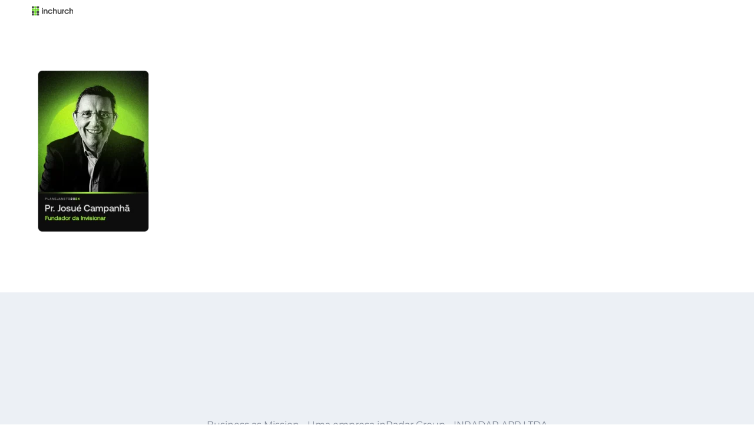

--- FILE ---
content_type: text/html; charset=UTF-8
request_url: https://inchurch.com.br/expansao/inchurch-josue-campanha/
body_size: 19267
content:
<!DOCTYPE html>
<html class="avada-html-layout-wide avada-html-header-position-top" lang="pt-BR" prefix="og: http://ogp.me/ns# fb: http://ogp.me/ns/fb#">

<head>
	<meta http-equiv="X-UA-Compatible" content="IE=edge" />
	<meta http-equiv="Content-Type" content="text/html; charset=utf-8" />
	<meta name="viewport" content="width=device-width, initial-scale=1" />



	<meta name='robots' content='index, follow, max-image-preview:large, max-snippet:-1, max-video-preview:-1' />
	<style>img:is([sizes="auto" i], [sizes^="auto," i]) { contain-intrinsic-size: 3000px 1500px }</style>
	
	<!-- This site is optimized with the Yoast SEO plugin v23.6 - https://yoast.com/wordpress/plugins/seo/ -->
	<title>inChurch-Josue-Campanha - inChurch - Líder em Tecnologia para igrejas</title>
	<link rel="canonical" href="https://inchurch.com.br/expansao/inchurch-josue-campanha/" />
	<meta property="og:locale" content="pt_BR" />
	<meta property="og:type" content="article" />
	<meta property="og:title" content="inChurch-Josue-Campanha - inChurch - Líder em Tecnologia para igrejas" />
	<meta property="og:url" content="https://inchurch.com.br/expansao/inchurch-josue-campanha/" />
	<meta property="og:site_name" content="inChurch - Líder em Tecnologia para igrejas" />
	<meta property="article:publisher" content="https://www.facebook.com/inchurchapp/" />
	<meta property="og:image" content="https://inchurch.com.br/expansao/inchurch-josue-campanha" />
	<meta property="og:image:width" content="300" />
	<meta property="og:image:height" content="430" />
	<meta property="og:image:type" content="image/png" />
	<meta name="twitter:card" content="summary_large_image" />
	<meta name="twitter:site" content="@inchurchapp" />
	<script type="application/ld+json" class="yoast-schema-graph">{"@context":"https://schema.org","@graph":[{"@type":"WebPage","@id":"https://inchurch.com.br/expansao/inchurch-josue-campanha/","url":"https://inchurch.com.br/expansao/inchurch-josue-campanha/","name":"inChurch-Josue-Campanha - inChurch - Líder em Tecnologia para igrejas","isPartOf":{"@id":"https://inchurch.com.br/#website"},"primaryImageOfPage":{"@id":"https://inchurch.com.br/expansao/inchurch-josue-campanha/#primaryimage"},"image":{"@id":"https://inchurch.com.br/expansao/inchurch-josue-campanha/#primaryimage"},"thumbnailUrl":"https://inchurch.com.br/wp-content/uploads/2023/11/inChurch-Josue-Campanha.png","datePublished":"2023-11-01T15:47:47+00:00","dateModified":"2023-11-01T15:47:47+00:00","breadcrumb":{"@id":"https://inchurch.com.br/expansao/inchurch-josue-campanha/#breadcrumb"},"inLanguage":"pt-BR","potentialAction":[{"@type":"ReadAction","target":["https://inchurch.com.br/expansao/inchurch-josue-campanha/"]}]},{"@type":"ImageObject","inLanguage":"pt-BR","@id":"https://inchurch.com.br/expansao/inchurch-josue-campanha/#primaryimage","url":"https://inchurch.com.br/wp-content/uploads/2023/11/inChurch-Josue-Campanha.png","contentUrl":"https://inchurch.com.br/wp-content/uploads/2023/11/inChurch-Josue-Campanha.png","width":300,"height":430},{"@type":"BreadcrumbList","@id":"https://inchurch.com.br/expansao/inchurch-josue-campanha/#breadcrumb","itemListElement":[{"@type":"ListItem","position":1,"name":"Início","item":"https://inchurch.com.br/"},{"@type":"ListItem","position":2,"name":"Semana da Expansão","item":"https://inchurch.com.br/expansao/"},{"@type":"ListItem","position":3,"name":"inChurch-Josue-Campanha"}]},{"@type":"WebSite","@id":"https://inchurch.com.br/#website","url":"https://inchurch.com.br/","name":"inChurch - Líder em Tecnologia para igrejas","description":"Líder em tecnologia para igrejas","publisher":{"@id":"https://inchurch.com.br/#organization"},"potentialAction":[{"@type":"SearchAction","target":{"@type":"EntryPoint","urlTemplate":"https://inchurch.com.br/?s={search_term_string}"},"query-input":{"@type":"PropertyValueSpecification","valueRequired":true,"valueName":"search_term_string"}}],"inLanguage":"pt-BR"},{"@type":"Organization","@id":"https://inchurch.com.br/#organization","name":"inChurch - Líder em Tecnologia para igrejas","url":"https://inchurch.com.br/","logo":{"@type":"ImageObject","inLanguage":"pt-BR","@id":"https://inchurch.com.br/#/schema/logo/image/","url":"https://inchurch.com.br/wp-content/uploads/2024/09/Ativo-1.png","contentUrl":"https://inchurch.com.br/wp-content/uploads/2024/09/Ativo-1.png","width":1388,"height":325,"caption":"inChurch - Líder em Tecnologia para igrejas"},"image":{"@id":"https://inchurch.com.br/#/schema/logo/image/"},"sameAs":["https://www.facebook.com/inchurchapp/","https://x.com/inchurchapp","https://www.instagram.com/inchurchapp/","https://pt.linkedin.com/company/inchurchapp","https://www.youtube.com/inchurch"]}]}</script>
	<!-- / Yoast SEO plugin. -->


<script type='application/javascript'  id='pys-version-script'>console.log('PixelYourSite Free version 10.1.2.1');</script>
<link rel='dns-prefetch' href='//js.hs-scripts.com' />
<link rel='dns-prefetch' href='//googletagmanager.com' />
<link rel='dns-prefetch' href='//static.hotjar.com' />
<link rel='dns-prefetch' href='//connect.facebook.net' />
<link rel='dns-prefetch' href='//googleads.g.doubleclick.net' />
<link rel='dns-prefetch' href='//static.doubleclick.net' />
<link rel="alternate" type="application/rss+xml" title="Feed para inChurch - Líder em Tecnologia para igrejas &raquo;" href="https://inchurch.com.br/feed/" />
<link rel="alternate" type="application/rss+xml" title="Feed de comentários para inChurch - Líder em Tecnologia para igrejas &raquo;" href="https://inchurch.com.br/comments/feed/" />
					<link rel="shortcut icon" href="https://inchurch.com.br/wp-content/uploads/2025/04/Prancheta-1.svg" type="image/x-icon" />
		
					<!-- For iPhone -->
			<link rel="apple-touch-icon" href="https://inchurch.com.br/wp-content/uploads/2025/04/Prancheta-1.svg">
		
					<!-- For iPhone Retina display -->
			<link rel="apple-touch-icon" sizes="180x180" href="https://inchurch.com.br/wp-content/uploads/2025/04/Prancheta-1.svg">
		
					<!-- For iPad -->
			<link rel="apple-touch-icon" sizes="152x152" href="https://inchurch.com.br/wp-content/uploads/2025/04/Prancheta-1.svg">
		
		
		<link rel="alternate" type="application/rss+xml" title="Feed de comentários para inChurch - Líder em Tecnologia para igrejas &raquo; inChurch-Josue-Campanha" href="https://inchurch.com.br/expansao/inchurch-josue-campanha/feed/" />

		<meta property="og:title" content="inChurch-Josue-Campanha"/>
		<meta property="og:type" content="article"/>
		<meta property="og:url" content="https://inchurch.com.br/expansao/inchurch-josue-campanha/"/>
		<meta property="og:site_name" content="inChurch - Líder em Tecnologia para igrejas"/>
		<meta property="og:description" content=""/>

									<meta property="og:image" content="https://inchurch.com.br/wp-content/uploads/2024/09/logo-1-webp.webp"/>
							<link rel='stylesheet' id='adopt-stylesheet-css' href='https://inchurch.com.br/wp-content/plugins/adopt/includes/style.css?ver=6.7.4' type='text/css' media='all' />
<style id='wp-emoji-styles-inline-css' type='text/css'>

	img.wp-smiley, img.emoji {
		display: inline !important;
		border: none !important;
		box-shadow: none !important;
		height: 1em !important;
		width: 1em !important;
		margin: 0 0.07em !important;
		vertical-align: -0.1em !important;
		background: none !important;
		padding: 0 !important;
	}
</style>
<link rel='stylesheet' id='jet-engine-frontend-css' href='https://inchurch.com.br/wp-content/plugins/jet-engine/assets/css/frontend.css?ver=3.5.6' type='text/css' media='all' />
<style id='classic-theme-styles-inline-css' type='text/css'>
/*! This file is auto-generated */
.wp-block-button__link{color:#fff;background-color:#32373c;border-radius:9999px;box-shadow:none;text-decoration:none;padding:calc(.667em + 2px) calc(1.333em + 2px);font-size:1.125em}.wp-block-file__button{background:#32373c;color:#fff;text-decoration:none}
</style>
<style id='global-styles-inline-css' type='text/css'>
:root{--wp--preset--aspect-ratio--square: 1;--wp--preset--aspect-ratio--4-3: 4/3;--wp--preset--aspect-ratio--3-4: 3/4;--wp--preset--aspect-ratio--3-2: 3/2;--wp--preset--aspect-ratio--2-3: 2/3;--wp--preset--aspect-ratio--16-9: 16/9;--wp--preset--aspect-ratio--9-16: 9/16;--wp--preset--color--black: #000000;--wp--preset--color--cyan-bluish-gray: #abb8c3;--wp--preset--color--white: #ffffff;--wp--preset--color--pale-pink: #f78da7;--wp--preset--color--vivid-red: #cf2e2e;--wp--preset--color--luminous-vivid-orange: #ff6900;--wp--preset--color--luminous-vivid-amber: #fcb900;--wp--preset--color--light-green-cyan: #7bdcb5;--wp--preset--color--vivid-green-cyan: #00d084;--wp--preset--color--pale-cyan-blue: #8ed1fc;--wp--preset--color--vivid-cyan-blue: #0693e3;--wp--preset--color--vivid-purple: #9b51e0;--wp--preset--gradient--vivid-cyan-blue-to-vivid-purple: linear-gradient(135deg,rgba(6,147,227,1) 0%,rgb(155,81,224) 100%);--wp--preset--gradient--light-green-cyan-to-vivid-green-cyan: linear-gradient(135deg,rgb(122,220,180) 0%,rgb(0,208,130) 100%);--wp--preset--gradient--luminous-vivid-amber-to-luminous-vivid-orange: linear-gradient(135deg,rgba(252,185,0,1) 0%,rgba(255,105,0,1) 100%);--wp--preset--gradient--luminous-vivid-orange-to-vivid-red: linear-gradient(135deg,rgba(255,105,0,1) 0%,rgb(207,46,46) 100%);--wp--preset--gradient--very-light-gray-to-cyan-bluish-gray: linear-gradient(135deg,rgb(238,238,238) 0%,rgb(169,184,195) 100%);--wp--preset--gradient--cool-to-warm-spectrum: linear-gradient(135deg,rgb(74,234,220) 0%,rgb(151,120,209) 20%,rgb(207,42,186) 40%,rgb(238,44,130) 60%,rgb(251,105,98) 80%,rgb(254,248,76) 100%);--wp--preset--gradient--blush-light-purple: linear-gradient(135deg,rgb(255,206,236) 0%,rgb(152,150,240) 100%);--wp--preset--gradient--blush-bordeaux: linear-gradient(135deg,rgb(254,205,165) 0%,rgb(254,45,45) 50%,rgb(107,0,62) 100%);--wp--preset--gradient--luminous-dusk: linear-gradient(135deg,rgb(255,203,112) 0%,rgb(199,81,192) 50%,rgb(65,88,208) 100%);--wp--preset--gradient--pale-ocean: linear-gradient(135deg,rgb(255,245,203) 0%,rgb(182,227,212) 50%,rgb(51,167,181) 100%);--wp--preset--gradient--electric-grass: linear-gradient(135deg,rgb(202,248,128) 0%,rgb(113,206,126) 100%);--wp--preset--gradient--midnight: linear-gradient(135deg,rgb(2,3,129) 0%,rgb(40,116,252) 100%);--wp--preset--font-size--small: 16.5px;--wp--preset--font-size--medium: 20px;--wp--preset--font-size--large: 33px;--wp--preset--font-size--x-large: 42px;--wp--preset--font-size--normal: 22px;--wp--preset--font-size--xlarge: 44px;--wp--preset--font-size--huge: 66px;--wp--preset--spacing--20: 0.44rem;--wp--preset--spacing--30: 0.67rem;--wp--preset--spacing--40: 1rem;--wp--preset--spacing--50: 1.5rem;--wp--preset--spacing--60: 2.25rem;--wp--preset--spacing--70: 3.38rem;--wp--preset--spacing--80: 5.06rem;--wp--preset--shadow--natural: 6px 6px 9px rgba(0, 0, 0, 0.2);--wp--preset--shadow--deep: 12px 12px 50px rgba(0, 0, 0, 0.4);--wp--preset--shadow--sharp: 6px 6px 0px rgba(0, 0, 0, 0.2);--wp--preset--shadow--outlined: 6px 6px 0px -3px rgba(255, 255, 255, 1), 6px 6px rgba(0, 0, 0, 1);--wp--preset--shadow--crisp: 6px 6px 0px rgba(0, 0, 0, 1);}:where(.is-layout-flex){gap: 0.5em;}:where(.is-layout-grid){gap: 0.5em;}body .is-layout-flex{display: flex;}.is-layout-flex{flex-wrap: wrap;align-items: center;}.is-layout-flex > :is(*, div){margin: 0;}body .is-layout-grid{display: grid;}.is-layout-grid > :is(*, div){margin: 0;}:where(.wp-block-columns.is-layout-flex){gap: 2em;}:where(.wp-block-columns.is-layout-grid){gap: 2em;}:where(.wp-block-post-template.is-layout-flex){gap: 1.25em;}:where(.wp-block-post-template.is-layout-grid){gap: 1.25em;}.has-black-color{color: var(--wp--preset--color--black) !important;}.has-cyan-bluish-gray-color{color: var(--wp--preset--color--cyan-bluish-gray) !important;}.has-white-color{color: var(--wp--preset--color--white) !important;}.has-pale-pink-color{color: var(--wp--preset--color--pale-pink) !important;}.has-vivid-red-color{color: var(--wp--preset--color--vivid-red) !important;}.has-luminous-vivid-orange-color{color: var(--wp--preset--color--luminous-vivid-orange) !important;}.has-luminous-vivid-amber-color{color: var(--wp--preset--color--luminous-vivid-amber) !important;}.has-light-green-cyan-color{color: var(--wp--preset--color--light-green-cyan) !important;}.has-vivid-green-cyan-color{color: var(--wp--preset--color--vivid-green-cyan) !important;}.has-pale-cyan-blue-color{color: var(--wp--preset--color--pale-cyan-blue) !important;}.has-vivid-cyan-blue-color{color: var(--wp--preset--color--vivid-cyan-blue) !important;}.has-vivid-purple-color{color: var(--wp--preset--color--vivid-purple) !important;}.has-black-background-color{background-color: var(--wp--preset--color--black) !important;}.has-cyan-bluish-gray-background-color{background-color: var(--wp--preset--color--cyan-bluish-gray) !important;}.has-white-background-color{background-color: var(--wp--preset--color--white) !important;}.has-pale-pink-background-color{background-color: var(--wp--preset--color--pale-pink) !important;}.has-vivid-red-background-color{background-color: var(--wp--preset--color--vivid-red) !important;}.has-luminous-vivid-orange-background-color{background-color: var(--wp--preset--color--luminous-vivid-orange) !important;}.has-luminous-vivid-amber-background-color{background-color: var(--wp--preset--color--luminous-vivid-amber) !important;}.has-light-green-cyan-background-color{background-color: var(--wp--preset--color--light-green-cyan) !important;}.has-vivid-green-cyan-background-color{background-color: var(--wp--preset--color--vivid-green-cyan) !important;}.has-pale-cyan-blue-background-color{background-color: var(--wp--preset--color--pale-cyan-blue) !important;}.has-vivid-cyan-blue-background-color{background-color: var(--wp--preset--color--vivid-cyan-blue) !important;}.has-vivid-purple-background-color{background-color: var(--wp--preset--color--vivid-purple) !important;}.has-black-border-color{border-color: var(--wp--preset--color--black) !important;}.has-cyan-bluish-gray-border-color{border-color: var(--wp--preset--color--cyan-bluish-gray) !important;}.has-white-border-color{border-color: var(--wp--preset--color--white) !important;}.has-pale-pink-border-color{border-color: var(--wp--preset--color--pale-pink) !important;}.has-vivid-red-border-color{border-color: var(--wp--preset--color--vivid-red) !important;}.has-luminous-vivid-orange-border-color{border-color: var(--wp--preset--color--luminous-vivid-orange) !important;}.has-luminous-vivid-amber-border-color{border-color: var(--wp--preset--color--luminous-vivid-amber) !important;}.has-light-green-cyan-border-color{border-color: var(--wp--preset--color--light-green-cyan) !important;}.has-vivid-green-cyan-border-color{border-color: var(--wp--preset--color--vivid-green-cyan) !important;}.has-pale-cyan-blue-border-color{border-color: var(--wp--preset--color--pale-cyan-blue) !important;}.has-vivid-cyan-blue-border-color{border-color: var(--wp--preset--color--vivid-cyan-blue) !important;}.has-vivid-purple-border-color{border-color: var(--wp--preset--color--vivid-purple) !important;}.has-vivid-cyan-blue-to-vivid-purple-gradient-background{background: var(--wp--preset--gradient--vivid-cyan-blue-to-vivid-purple) !important;}.has-light-green-cyan-to-vivid-green-cyan-gradient-background{background: var(--wp--preset--gradient--light-green-cyan-to-vivid-green-cyan) !important;}.has-luminous-vivid-amber-to-luminous-vivid-orange-gradient-background{background: var(--wp--preset--gradient--luminous-vivid-amber-to-luminous-vivid-orange) !important;}.has-luminous-vivid-orange-to-vivid-red-gradient-background{background: var(--wp--preset--gradient--luminous-vivid-orange-to-vivid-red) !important;}.has-very-light-gray-to-cyan-bluish-gray-gradient-background{background: var(--wp--preset--gradient--very-light-gray-to-cyan-bluish-gray) !important;}.has-cool-to-warm-spectrum-gradient-background{background: var(--wp--preset--gradient--cool-to-warm-spectrum) !important;}.has-blush-light-purple-gradient-background{background: var(--wp--preset--gradient--blush-light-purple) !important;}.has-blush-bordeaux-gradient-background{background: var(--wp--preset--gradient--blush-bordeaux) !important;}.has-luminous-dusk-gradient-background{background: var(--wp--preset--gradient--luminous-dusk) !important;}.has-pale-ocean-gradient-background{background: var(--wp--preset--gradient--pale-ocean) !important;}.has-electric-grass-gradient-background{background: var(--wp--preset--gradient--electric-grass) !important;}.has-midnight-gradient-background{background: var(--wp--preset--gradient--midnight) !important;}.has-small-font-size{font-size: var(--wp--preset--font-size--small) !important;}.has-medium-font-size{font-size: var(--wp--preset--font-size--medium) !important;}.has-large-font-size{font-size: var(--wp--preset--font-size--large) !important;}.has-x-large-font-size{font-size: var(--wp--preset--font-size--x-large) !important;}
:where(.wp-block-post-template.is-layout-flex){gap: 1.25em;}:where(.wp-block-post-template.is-layout-grid){gap: 1.25em;}
:where(.wp-block-columns.is-layout-flex){gap: 2em;}:where(.wp-block-columns.is-layout-grid){gap: 2em;}
:root :where(.wp-block-pullquote){font-size: 1.5em;line-height: 1.6;}
</style>
<link rel='stylesheet' id='dynamic-marquee-widget-css' href='https://inchurch.com.br/wp-content/plugins/dynamic-marquee-widget/assets/css/dynamic-marquee-widget.css?ver=1.0.1' type='text/css' media='all' />
<link rel='stylesheet' id='font-awesome-css' href='https://inchurch.com.br/wp-content/plugins/elementor/assets/lib/font-awesome/css/font-awesome.min.css?ver=4.7.0' type='text/css' media='all' />
<link rel='stylesheet' id='wpsm_ac-font-awesome-front-css' href='https://inchurch.com.br/wp-content/plugins/responsive-accordion-and-collapse/css/font-awesome/css/font-awesome.min.css?ver=6.7.4' type='text/css' media='all' />
<link rel='stylesheet' id='wpsm_ac_bootstrap-front-css' href='https://inchurch.com.br/wp-content/plugins/responsive-accordion-and-collapse/css/bootstrap-front.css?ver=6.7.4' type='text/css' media='all' />
<link rel='stylesheet' id='cute-alert-css' href='https://inchurch.com.br/wp-content/plugins/metform/public/assets/lib/cute-alert/style.css?ver=3.9.0' type='text/css' media='all' />
<link rel='stylesheet' id='text-editor-style-css' href='https://inchurch.com.br/wp-content/plugins/metform/public/assets/css/text-editor.css?ver=3.9.0' type='text/css' media='all' />
<link rel='stylesheet' id='elementor-frontend-css' href='https://inchurch.com.br/wp-content/uploads/elementor/css/custom-frontend.min.css?ver=1750796041' type='text/css' media='all' />
<link rel='stylesheet' id='elementor-post-2305-css' href='https://inchurch.com.br/wp-content/uploads/elementor/css/post-2305.css?ver=1750796041' type='text/css' media='all' />
<link rel='stylesheet' id='font-awesome-5-all-css' href='https://inchurch.com.br/wp-content/plugins/elementor/assets/lib/font-awesome/css/all.min.css?ver=3.29.2' type='text/css' media='all' />
<link rel='stylesheet' id='font-awesome-4-shim-css' href='https://inchurch.com.br/wp-content/plugins/elementor/assets/lib/font-awesome/css/v4-shims.min.css?ver=3.29.2' type='text/css' media='all' />
<link rel='stylesheet' id='fusion-dynamic-css-css' href='https://inchurch.com.br/wp-content/uploads/fusion-styles/ec633c90ba610232ad30d084f150e866.min.css?ver=3.4.2' type='text/css' media='all' />
<link rel='stylesheet' id='elementor-gf-local-roboto-css' href='https://inchurch.com.br/wp-content/uploads/elementor/google-fonts/css/roboto.css?ver=1750441464' type='text/css' media='all' />
<link rel='stylesheet' id='elementor-gf-local-robotoslab-css' href='https://inchurch.com.br/wp-content/uploads/elementor/google-fonts/css/robotoslab.css?ver=1750441469' type='text/css' media='all' />
<script type="text/javascript" src="https://inchurch.com.br/wp-includes/js/jquery/jquery.min.js?ver=3.7.1" id="jquery-core-js"></script>
<script type="text/javascript" src="https://inchurch.com.br/wp-includes/js/jquery/jquery-migrate.min.js?ver=3.4.1" id="jquery-migrate-js"></script>
<script type="text/javascript" src="https://inchurch.com.br/wp-content/plugins/sticky-menu-or-anything-on-scroll/assets/js/jq-sticky-anything.min.js?ver=2.1.1" id="stickyAnythingLib-js"></script>
<script type="text/javascript" src="https://inchurch.com.br/wp-content/plugins/elementor/assets/lib/font-awesome/js/v4-shims.min.js?ver=3.29.2" id="font-awesome-4-shim-js"></script>
<script type="text/javascript" src="https://inchurch.com.br/wp-content/plugins/pixelyoursite/dist/scripts/jquery.bind-first-0.2.3.min.js?ver=6.7.4" id="jquery-bind-first-js"></script>
<script type="text/javascript" src="https://inchurch.com.br/wp-content/plugins/pixelyoursite/dist/scripts/js.cookie-2.1.3.min.js?ver=2.1.3" id="js-cookie-pys-js"></script>
<script type="text/javascript" src="https://inchurch.com.br/wp-content/plugins/pixelyoursite/dist/scripts/tld.min.js?ver=2.3.1" id="js-tld-js"></script>
<script type="text/javascript" id="pys-js-extra">
/* <![CDATA[ */
var pysOptions = {"staticEvents":{"facebook":{"init_event":[{"delay":0,"type":"static","ajaxFire":false,"name":"PageView","pixelIds":["388037245166037"],"eventID":"44846ad8-79a6-46d7-a9c2-dc12557b76f9","params":{"page_title":"inChurch-Josue-Campanha","post_type":"attachment","post_id":14821,"plugin":"PixelYourSite","user_role":"guest","event_url":"inchurch.com.br\/expansao\/inchurch-josue-campanha\/"},"e_id":"init_event","ids":[],"hasTimeWindow":false,"timeWindow":0,"woo_order":"","edd_order":""}]}},"dynamicEvents":{"automatic_event_form":{"facebook":{"delay":0,"type":"dyn","name":"Form","pixelIds":["388037245166037"],"eventID":"5bc01b63-fe27-4f11-b226-ebf73329763c","params":{"page_title":"inChurch-Josue-Campanha","post_type":"attachment","post_id":14821,"plugin":"PixelYourSite","user_role":"guest","event_url":"inchurch.com.br\/expansao\/inchurch-josue-campanha\/"},"e_id":"automatic_event_form","ids":[],"hasTimeWindow":false,"timeWindow":0,"woo_order":"","edd_order":""}},"automatic_event_download":{"facebook":{"delay":0,"type":"dyn","name":"Download","extensions":["","doc","exe","js","pdf","ppt","tgz","zip","xls"],"pixelIds":["388037245166037"],"eventID":"e2c472fe-3637-4feb-b465-c7962a19fd53","params":{"page_title":"inChurch-Josue-Campanha","post_type":"attachment","post_id":14821,"plugin":"PixelYourSite","user_role":"guest","event_url":"inchurch.com.br\/expansao\/inchurch-josue-campanha\/"},"e_id":"automatic_event_download","ids":[],"hasTimeWindow":false,"timeWindow":0,"woo_order":"","edd_order":""}},"automatic_event_comment":{"facebook":{"delay":0,"type":"dyn","name":"Comment","pixelIds":["388037245166037"],"eventID":"18ddc6d7-8e69-4bdb-b6d9-4f8001c04ebe","params":{"page_title":"inChurch-Josue-Campanha","post_type":"attachment","post_id":14821,"plugin":"PixelYourSite","user_role":"guest","event_url":"inchurch.com.br\/expansao\/inchurch-josue-campanha\/"},"e_id":"automatic_event_comment","ids":[],"hasTimeWindow":false,"timeWindow":0,"woo_order":"","edd_order":""}}},"triggerEvents":[],"triggerEventTypes":[],"facebook":{"pixelIds":["388037245166037"],"advancedMatching":[],"advancedMatchingEnabled":true,"removeMetadata":false,"contentParams":{"post_type":"attachment","post_id":14821,"content_name":"inChurch-Josue-Campanha","tags":"","categories":[]},"commentEventEnabled":true,"wooVariableAsSimple":false,"downloadEnabled":true,"formEventEnabled":true,"serverApiEnabled":true,"wooCRSendFromServer":false,"send_external_id":null,"enabled_medical":false,"do_not_track_medical_param":["event_url","post_title","page_title","landing_page","content_name","categories","category_name","tags"],"meta_ldu":false},"debug":"","siteUrl":"https:\/\/inchurch.com.br","ajaxUrl":"https:\/\/inchurch.com.br\/wp-admin\/admin-ajax.php","ajax_event":"edf3a879cb","enable_remove_download_url_param":"1","cookie_duration":"7","last_visit_duration":"60","enable_success_send_form":"","ajaxForServerEvent":"1","ajaxForServerStaticEvent":"1","send_external_id":"1","external_id_expire":"180","track_cookie_for_subdomains":"1","google_consent_mode":"1","gdpr":{"ajax_enabled":true,"all_disabled_by_api":false,"facebook_disabled_by_api":false,"analytics_disabled_by_api":false,"google_ads_disabled_by_api":false,"pinterest_disabled_by_api":false,"bing_disabled_by_api":false,"externalID_disabled_by_api":false,"facebook_prior_consent_enabled":true,"analytics_prior_consent_enabled":true,"google_ads_prior_consent_enabled":null,"pinterest_prior_consent_enabled":true,"bing_prior_consent_enabled":true,"cookiebot_integration_enabled":false,"cookiebot_facebook_consent_category":"marketing","cookiebot_analytics_consent_category":"statistics","cookiebot_tiktok_consent_category":"marketing","cookiebot_google_ads_consent_category":null,"cookiebot_pinterest_consent_category":"marketing","cookiebot_bing_consent_category":"marketing","consent_magic_integration_enabled":false,"real_cookie_banner_integration_enabled":false,"cookie_notice_integration_enabled":false,"cookie_law_info_integration_enabled":false,"analytics_storage":{"enabled":true,"value":"granted","filter":false},"ad_storage":{"enabled":true,"value":"granted","filter":false},"ad_user_data":{"enabled":true,"value":"granted","filter":false},"ad_personalization":{"enabled":true,"value":"granted","filter":false}},"cookie":{"disabled_all_cookie":false,"disabled_start_session_cookie":false,"disabled_advanced_form_data_cookie":false,"disabled_landing_page_cookie":false,"disabled_first_visit_cookie":false,"disabled_trafficsource_cookie":false,"disabled_utmTerms_cookie":false,"disabled_utmId_cookie":false},"tracking_analytics":{"TrafficSource":"direct","TrafficLanding":"undefined","TrafficUtms":[],"TrafficUtmsId":[]},"GATags":{"ga_datalayer_type":"default","ga_datalayer_name":"dataLayerPYS"},"woo":{"enabled":false},"edd":{"enabled":false},"cache_bypass":"1768960575"};
/* ]]> */
</script>
<script type="text/javascript" src="https://inchurch.com.br/wp-content/plugins/pixelyoursite/dist/scripts/public.js?ver=10.1.2.1" id="pys-js"></script>
<script type="text/javascript" src="https://inchurch.com.br/wp-content/plugins/happy-elementor-addons/assets/vendor/dom-purify/purify.min.js?ver=3.1.6" id="dom-purify-js"></script>
<link rel="https://api.w.org/" href="https://inchurch.com.br/wp-json/" /><link rel="alternate" title="JSON" type="application/json" href="https://inchurch.com.br/wp-json/wp/v2/media/14821" /><link rel="EditURI" type="application/rsd+xml" title="RSD" href="https://inchurch.com.br/xmlrpc.php?rsd" />
<meta name="generator" content="WordPress 6.7.4" />
<link rel='shortlink' href='https://inchurch.com.br/?p=14821' />
<link rel="alternate" title="oEmbed (JSON)" type="application/json+oembed" href="https://inchurch.com.br/wp-json/oembed/1.0/embed?url=https%3A%2F%2Finchurch.com.br%2Fexpansao%2Finchurch-josue-campanha%2F" />
<link rel="alternate" title="oEmbed (XML)" type="text/xml+oembed" href="https://inchurch.com.br/wp-json/oembed/1.0/embed?url=https%3A%2F%2Finchurch.com.br%2Fexpansao%2Finchurch-josue-campanha%2F&#038;format=xml" />
  
  <script>
    let wind = window.top;

    let adoptMetaTag = wind.document.createElement("meta");
    adoptMetaTag.name = "adopt-website-id";

    adoptMetaTag.content = 'a461c227-8965-4944-a388-9be74df4383a';
    wind.document.getElementsByTagName("head")[0].appendChild(adoptMetaTag);

    let adoptTag = wind.document.createElement("script");
    adoptTag.type = "text/javascript";
    adoptTag.charset = "utf-8";
    adoptTag.async = true;
    adoptTag.src = `//tag.goadopt.io/injector.js?website_code=a461c227-8965-4944-a388-9be74df4383a`;
    wind.document.getElementsByTagName("head")[0].appendChild(adoptTag);
  </script>
<!-- HFCM by 99 Robots - Snippet # 1: Remarketing -->
<!-- Global site tag (gtag.js) - Google Ads: 760314811 -->
<script async src="https://www.googletagmanager.com/gtag/js?id=AW-760314811"></script>
<script>
  window.dataLayer = window.dataLayer || [];
  function gtag(){dataLayer.push(arguments);}
  gtag('js', new Date());

  gtag('config', 'AW-760314811');
</script>
<!-- /end HFCM by 99 Robots -->
<!-- HFCM by 99 Robots - Snippet # 2: Search Console -->
<meta name="google-site-verification" content="ivqsOjJj9harOgdjvb8KZEJbj9_EhP5UQg-2hIK_oc4" />

<!-- /end HFCM by 99 Robots -->
<!-- HFCM by 99 Robots - Snippet # 3: Pixel CA1 -->
<!-- Facebook Pixel Code -->
<script>
  !function(f,b,e,v,n,t,s)
  {if(f.fbq)return;n=f.fbq=function(){n.callMethod?
  n.callMethod.apply(n,arguments):n.queue.push(arguments)};
  if(!f._fbq)f._fbq=n;n.push=n;n.loaded=!0;n.version='2.0';
  n.queue=[];t=b.createElement(e);t.async=!0;
  t.src=v;s=b.getElementsByTagName(e)[0];
  s.parentNode.insertBefore(t,s)}(window, document,'script',
  'https://connect.facebook.net/en_US/fbevents.js');
  fbq('init', '388037245166037');
  fbq('track', 'PageView');
</script>
<noscript><img height="1" width="1" style="display:none"
  src="https://www.facebook.com/tr?id=388037245166037&ev=PageView&noscript=1"
/></noscript>
<!-- End Facebook Pixel Code -->
<!-- /end HFCM by 99 Robots -->
<!-- HFCM by 99 Robots - Snippet # 4: Tracker Pipz -->
<script>!function(){var a=window.pipz=window.pipz||[];if(!a.initialize)if(a.invoked)window.console&&console.error&&console.error('Snippet included twice.');else{a.invoked=!0;a.methods='formIdentify pageview reset identify track ready page once off on'.split(' ');a.factory=function(c){return function(){var b=Array.prototype.slice.call(arguments);b.unshift(c);a.push(b);return a}};for(var c=0;c<a.methods.length;c++){var d=a.methods[c];a[d]=a.factory(d)}a.load=function(c){var b=document.createElement('script');b.type='text/javascript';b.async=!0;var d=document.getElementsByTagName('script')[0];d.parentNode.insertBefore(b,d);b.onload=function(){a=window.pipz;a.initialize({'eCentrack.io':{apiKey:c}},{plan:{track:{}}});};b.src='//loader.pipz.io/v1/1624.b3b5b2c1/pipz.min.js'};a.SNIPPET_VERSION='4.0.0';a.load('b73e0b6dddf5fffd162427')}}();</script>
<!-- /end HFCM by 99 Robots -->
<!-- HFCM by 99 Robots - Snippet # 6: Hotjar -->
<!-- Hotjar Tracking Code for inchurch.com.br -->
<script>
    (function(h,o,t,j,a,r){
        h.hj=h.hj||function(){(h.hj.q=h.hj.q||[]).push(arguments)};
        h._hjSettings={hjid:1549182,hjsv:6};
        a=o.getElementsByTagName('head')[0];
        r=o.createElement('script');r.async=1;
        r.src=t+h._hjSettings.hjid+j+h._hjSettings.hjsv;
        a.appendChild(r);
    })(window,document,'https://static.hotjar.com/c/hotjar-','.js?sv=');
</script>
<!-- /end HFCM by 99 Robots -->
<!-- HFCM by 99 Robots - Snippet # 10: Botão baixar android -->

<!-- /end HFCM by 99 Robots -->
<!-- HFCM by 99 Robots - Snippet # 12: Linkedin -->
<script type="text/javascript">
_linkedin_partner_id = "2244081";
window._linkedin_data_partner_ids = window._linkedin_data_partner_ids || [];
window._linkedin_data_partner_ids.push(_linkedin_partner_id);
</script><script type="text/javascript">
(function(){var s = document.getElementsByTagName("script")[0];
var b = document.createElement("script");
b.type = "text/javascript";b.async = true;
b.src = "https://snap.licdn.com/li.lms-analytics/insight.min.js";
s.parentNode.insertBefore(b, s);})();
</script>
<noscript>
<img height="1" width="1" style="display:none;" alt="" src="https://px.ads.linkedin.com/collect/?pid=2244081&fmt=gif" />
</noscript>
<!-- /end HFCM by 99 Robots -->
			<!-- DO NOT COPY THIS SNIPPET! Start of Page Analytics Tracking for HubSpot WordPress plugin v11.3.6-->
			<script class="hsq-set-content-id" data-content-id="standard-page">
				var _hsq = _hsq || [];
				_hsq.push(["setContentType", "standard-page"]);
			</script>
			<!-- DO NOT COPY THIS SNIPPET! End of Page Analytics Tracking for HubSpot WordPress plugin -->
			<!-- Google Tag Manager -->
<script>(function(w,d,s,l,i){w[l]=w[l]||[];w[l].push({'gtm.start':
new Date().getTime(),event:'gtm.js'});var f=d.getElementsByTagName(s)[0],
j=d.createElement(s),dl=l!='dataLayer'?'&l='+l:'';j.async=true;j.src=
'https://www.googletagmanager.com/gtm.js?id='+i+dl;f.parentNode.insertBefore(j,f);
})(window,document,'script','dataLayer','GTM-5MJL87X');</script>
<!-- End Google Tag Manager -->

		<script>
		(function(h,o,t,j,a,r){
			h.hj=h.hj||function(){(h.hj.q=h.hj.q||[]).push(arguments)};
			h._hjSettings={hjid:3583602,hjsv:5};
			a=o.getElementsByTagName('head')[0];
			r=o.createElement('script');r.async=1;
			r.src=t+h._hjSettings.hjid+j+h._hjSettings.hjsv;
			a.appendChild(r);
		})(window,document,'//static.hotjar.com/c/hotjar-','.js?sv=');
		</script>
		<style type="text/css" id="css-fb-visibility">@media screen and (max-width: 640px){.fusion-no-small-visibility{display:none !important;}body:not(.fusion-builder-ui-wireframe) .sm-text-align-center{text-align:center !important;}body:not(.fusion-builder-ui-wireframe) .sm-text-align-left{text-align:left !important;}body:not(.fusion-builder-ui-wireframe) .sm-text-align-right{text-align:right !important;}body:not(.fusion-builder-ui-wireframe) .sm-mx-auto{margin-left:auto !important;margin-right:auto !important;}body:not(.fusion-builder-ui-wireframe) .sm-ml-auto{margin-left:auto !important;}body:not(.fusion-builder-ui-wireframe) .sm-mr-auto{margin-right:auto !important;}body:not(.fusion-builder-ui-wireframe) .fusion-absolute-position-small{position:absolute;top:auto;width:100%;}}@media screen and (min-width: 641px) and (max-width: 1024px){.fusion-no-medium-visibility{display:none !important;}body:not(.fusion-builder-ui-wireframe) .md-text-align-center{text-align:center !important;}body:not(.fusion-builder-ui-wireframe) .md-text-align-left{text-align:left !important;}body:not(.fusion-builder-ui-wireframe) .md-text-align-right{text-align:right !important;}body:not(.fusion-builder-ui-wireframe) .md-mx-auto{margin-left:auto !important;margin-right:auto !important;}body:not(.fusion-builder-ui-wireframe) .md-ml-auto{margin-left:auto !important;}body:not(.fusion-builder-ui-wireframe) .md-mr-auto{margin-right:auto !important;}body:not(.fusion-builder-ui-wireframe) .fusion-absolute-position-medium{position:absolute;top:auto;width:100%;}}@media screen and (min-width: 1025px){.fusion-no-large-visibility{display:none !important;}body:not(.fusion-builder-ui-wireframe) .lg-text-align-center{text-align:center !important;}body:not(.fusion-builder-ui-wireframe) .lg-text-align-left{text-align:left !important;}body:not(.fusion-builder-ui-wireframe) .lg-text-align-right{text-align:right !important;}body:not(.fusion-builder-ui-wireframe) .lg-mx-auto{margin-left:auto !important;margin-right:auto !important;}body:not(.fusion-builder-ui-wireframe) .lg-ml-auto{margin-left:auto !important;}body:not(.fusion-builder-ui-wireframe) .lg-mr-auto{margin-right:auto !important;}body:not(.fusion-builder-ui-wireframe) .fusion-absolute-position-large{position:absolute;top:auto;width:100%;}}</style><meta name="generator" content="Elementor 3.29.2; features: e_font_icon_svg, additional_custom_breakpoints, e_local_google_fonts; settings: css_print_method-external, google_font-enabled, font_display-auto">

<style type="text/css">.recentcomments a{display:inline !important;padding:0 !important;margin:0 !important;}</style>			<style>
				.e-con.e-parent:nth-of-type(n+4):not(.e-lazyloaded):not(.e-no-lazyload),
				.e-con.e-parent:nth-of-type(n+4):not(.e-lazyloaded):not(.e-no-lazyload) * {
					background-image: none !important;
				}
				@media screen and (max-height: 1024px) {
					.e-con.e-parent:nth-of-type(n+3):not(.e-lazyloaded):not(.e-no-lazyload),
					.e-con.e-parent:nth-of-type(n+3):not(.e-lazyloaded):not(.e-no-lazyload) * {
						background-image: none !important;
					}
				}
				@media screen and (max-height: 640px) {
					.e-con.e-parent:nth-of-type(n+2):not(.e-lazyloaded):not(.e-no-lazyload),
					.e-con.e-parent:nth-of-type(n+2):not(.e-lazyloaded):not(.e-no-lazyload) * {
						background-image: none !important;
					}
				}
			</style>
						<meta name="theme-color" content="#000000">
			<link rel="icon" href="https://inchurch.com.br/wp-content/uploads/2025/04/Prancheta-1.svg" sizes="32x32" />
<link rel="icon" href="https://inchurch.com.br/wp-content/uploads/2025/04/Prancheta-1.svg" sizes="192x192" />
<link rel="apple-touch-icon" href="https://inchurch.com.br/wp-content/uploads/2025/04/Prancheta-1.svg" />
<meta name="msapplication-TileImage" content="https://inchurch.com.br/wp-content/uploads/2025/04/Prancheta-1.svg" />
		<script type="text/javascript">
			var doc = document.documentElement;
			doc.setAttribute( 'data-useragent', navigator.userAgent );
		</script>
		
	</head>


<body data-rsssl=1 class="attachment attachment-template-default attachmentid-14821 attachment-png fusion-image-hovers fusion-pagination-sizing fusion-button_size-xlarge fusion-button_type-flat fusion-button_span-no avada-image-rollover-circle-yes avada-image-rollover-yes avada-image-rollover-direction-left fusion-has-button-gradient fusion-body ltr fusion-sticky-header no-mobile-slidingbar avada-has-rev-slider-styles fusion-disable-outline fusion-sub-menu-fade mobile-logo-pos-left layout-wide-mode avada-has-boxed-modal-shadow-none layout-scroll-offset-full avada-has-zero-margin-offset-top fusion-top-header menu-text-align-center mobile-menu-design-modern fusion-show-pagination-text fusion-header-layout-v1 avada-responsive avada-footer-fx-none avada-menu-highlight-style-bar fusion-search-form-classic fusion-main-menu-search-overlay fusion-avatar-square avada-dropdown-styles avada-blog-layout-large avada-blog-archive-layout-large avada-header-shadow-no avada-menu-icon-position-left avada-has-megamenu-shadow fusion-has-main-nav-icon-circle avada-has-header-100-width avada-has-breadcrumb-mobile-hidden avada-has-titlebar-hide avada-header-border-color-full-transparent avada-has-pagination-padding avada-flyout-menu-direction-fade avada-ec-views-v1 elementor-default elementor-kit-2305" >
	<!-- Google Tag Manager (noscript) -->
<noscript><iframe src="https://www.googletagmanager.com/ns.html?id=GTM-5MJL87X"
height="0" width="0" style="display:none;visibility:hidden"></iframe></noscript>
<!-- End Google Tag Manager (noscript) -->
	<a class="skip-link screen-reader-text" href="#content">
		Ir para o conteúdo	</a>

	<div id="boxed-wrapper">
		<div class="fusion-sides-frame"></div>
		<div id="wrapper" class="fusion-wrapper">
			<div id="home" style="position:relative;top:-1px;"></div>
			
				
			<header class="fusion-header-wrapper">
				<div class="fusion-header-v1 fusion-logo-alignment fusion-logo-left fusion-sticky-menu-1 fusion-sticky-logo-1 fusion-mobile-logo-1  fusion-mobile-menu-design-modern">
					<div class="fusion-header-sticky-height"></div>
<div class="fusion-header">
	<div class="fusion-row">
					<div class="fusion-logo" data-margin-top="10px" data-margin-bottom="0px" data-margin-left="0px" data-margin-right="0px">
			<a class="fusion-logo-link"  href="https://inchurch.com.br/" >

						<!-- standard logo -->
			<img src="https://inchurch.com.br/wp-content/uploads/2024/09/logo-1-webp.webp" srcset="https://inchurch.com.br/wp-content/uploads/2024/09/logo-1-webp.webp 1x,   https://inchurch.com.br/wp-content/uploads/2024/09/inchurch-logo-svg.svg 2x" width="139" height="34" style="max-height:34px;height:auto;" alt="inChurch &#8211; Líder em Tecnologia para igrejas Logo" data-retina_logo_url="https://inchurch.com.br/wp-content/uploads/2024/09/inchurch-logo-svg.svg" class="fusion-standard-logo" />

											<!-- mobile logo -->
				<img src="https://inchurch.com.br/wp-content/uploads/2024/09/inchurch-logo-svg.svg" srcset="https://inchurch.com.br/wp-content/uploads/2024/09/inchurch-logo-svg.svg 1x,   https://inchurch.com.br/wp-content/uploads/2024/09/inchurch-logo-svg.svg 2x" width="139" height="34" style="max-height:34px;height:auto;" alt="inChurch &#8211; Líder em Tecnologia para igrejas Logo" data-retina_logo_url="https://inchurch.com.br/wp-content/uploads/2024/09/inchurch-logo-svg.svg" class="fusion-mobile-logo" />
			
											<!-- sticky header logo -->
				<img src="https://inchurch.com.br/wp-content/uploads/2024/09/logo-1-webp.webp" srcset="https://inchurch.com.br/wp-content/uploads/2024/09/logo-1-webp.webp 1x,   https://inchurch.com.br/wp-content/uploads/2024/09/inchurch-logo-svg.svg 2x" width="139" height="34" style="max-height:34px;height:auto;" alt="inChurch &#8211; Líder em Tecnologia para igrejas Logo" data-retina_logo_url="https://inchurch.com.br/wp-content/uploads/2024/09/inchurch-logo-svg.svg" class="fusion-sticky-logo" />
					</a>
		</div>		<nav class="fusion-main-menu" aria-label="Menu Principal"><div class="fusion-overlay-search">		<form role="search" class="searchform fusion-search-form  fusion-search-form-classic" method="get" action="https://inchurch.com.br/">
			<div class="fusion-search-form-content">

				
				<div class="fusion-search-field search-field">
					<label><span class="screen-reader-text">Buscar resultados para:</span>
													<input type="search" value="" name="s" class="s" placeholder="Pesquisar..." required aria-required="true" aria-label="Pesquisar..."/>
											</label>
				</div>
				<div class="fusion-search-button search-button">
					<input type="submit" class="fusion-search-submit searchsubmit" aria-label="Pesquisar" value="&#xf002;" />
									</div>

				
			</div>


			
		</form>
		<div class="fusion-search-spacer"></div><a href="#" role="button" aria-label="Close Search" class="fusion-close-search"></a></div></nav><nav class="fusion-main-menu fusion-sticky-menu" aria-label="Menu Principal Destacado"><div class="fusion-overlay-search">		<form role="search" class="searchform fusion-search-form  fusion-search-form-classic" method="get" action="https://inchurch.com.br/">
			<div class="fusion-search-form-content">

				
				<div class="fusion-search-field search-field">
					<label><span class="screen-reader-text">Buscar resultados para:</span>
													<input type="search" value="" name="s" class="s" placeholder="Pesquisar..." required aria-required="true" aria-label="Pesquisar..."/>
											</label>
				</div>
				<div class="fusion-search-button search-button">
					<input type="submit" class="fusion-search-submit searchsubmit" aria-label="Pesquisar" value="&#xf002;" />
									</div>

				
			</div>


			
		</form>
		<div class="fusion-search-spacer"></div><a href="#" role="button" aria-label="Close Search" class="fusion-close-search"></a></div><ul id="menu-main-menu" class="fusion-menu"><li  id="menu-item-1177"  class="menu-item menu-item-type-custom menu-item-object-custom menu-item-has-children menu-item-1177 fusion-dropdown-menu"  data-item-id="1177"><a  href="#produtos" class="fusion-bar-highlight"><span class="menu-text">PRODUTOS</span></a><ul class="sub-menu"><li  id="menu-item-4655"  class="menu-item menu-item-type-custom menu-item-object-custom menu-item-4655 fusion-dropdown-submenu" ><a  href="#Aplicativo" class="fusion-bar-highlight"><span>APLICATIVO</span></a></li><li  id="menu-item-4656"  class="menu-item menu-item-type-custom menu-item-object-custom menu-item-4656 fusion-dropdown-submenu" ><a  href="#Site" class="fusion-bar-highlight"><span>SITE</span></a></li><li  id="menu-item-4657"  class="menu-item menu-item-type-custom menu-item-object-custom menu-item-4657 fusion-dropdown-submenu" ><a  href="#Totem" class="fusion-bar-highlight"><span>TOTEM</span></a></li><li  id="menu-item-4658"  class="menu-item menu-item-type-custom menu-item-object-custom menu-item-4658 fusion-dropdown-submenu" ><a  href="#Maquininha" class="fusion-bar-highlight"><span>MAQUININHAS</span></a></li><li  id="menu-item-1360"  class="menu-item menu-item-type-custom menu-item-object-custom menu-item-1360 fusion-dropdown-submenu" ><a  href="#recursos" class="fusion-bar-highlight"><span>RECURSOS</span></a></li></ul></li><li  id="menu-item-1611"  class="menu-item menu-item-type-custom menu-item-object-custom menu-item-1611"  data-item-id="1611"><a  href="https://inchurch.com.br/blog" class="fusion-bar-highlight"><span class="menu-text">BLOG</span></a></li><li  id="menu-item-3794"  class="menu-item menu-item-type-custom menu-item-object-custom menu-item-3794"  data-item-id="3794"><a  href="https://www.uninchurch.com.br/" class="fusion-bar-highlight"><span class="menu-text">UNINCHURCH</span></a></li><li  id="menu-item-1362"  class="menu-item menu-item-type-custom menu-item-object-custom menu-item-1362"  data-item-id="1362"><a  href="https://inchurch.com.br/contato/" class="fusion-bar-highlight"><span class="menu-text">CONTATO</span></a></li><li  id="menu-item-15351"  class="menu-item menu-item-type-custom menu-item-object-custom menu-item-15351"  data-item-id="15351"><a  href="https://inchurch.solides.jobs/" class="fusion-bar-highlight"><span class="menu-text">TRABALHE CONOSCO</span></a></li><li  id="menu-item-14612"  class="menu-item menu-item-type-custom menu-item-object-custom menu-item-14612"  data-item-id="14612"><a  href="https://privacidade.inchurch.com.br/" class="fusion-bar-highlight"><span class="menu-text">PORTAL DE PRIVACIDADE</span></a></li><li  id="menu-item-1869"  class="menu-item menu-item-type-custom menu-item-object-custom menu-item-1869 fusion-menu-item-button"  data-item-id="1869"><a  href="https://form.typeform.com/to/yONeJkKV?utm_source=Site&#038;utm_medium=botaohome&#038;utm_campaign=Chat&#038;utm_term=botaohome&#038;utm_content=2023&#038;typeform-source=vy1jqa0df1f.typeform.com" class="fusion-bar-highlight"><span class="menu-text fusion-button button-default button-small">FALE COM ESPECIALISTA</span></a></li><li  id="menu-item-1290"  class="menu-item menu-item-type-custom menu-item-object-custom menu-item-1290"  data-item-id="1290"><a  href="https://admin.inchurch.com.br/" class="fusion-bar-highlight"><span class="menu-text">LOGIN</span></a></li></ul></nav>
<nav class="fusion-mobile-nav-holder fusion-mobile-menu-text-align-left" aria-label="Main Menu Mobile"></nav>

	<nav class="fusion-mobile-nav-holder fusion-mobile-menu-text-align-left fusion-mobile-sticky-nav-holder" aria-label="Main Menu Mobile Sticky"></nav>
					</div>
</div>
				</div>
				<div class="fusion-clearfix"></div>
			</header>
							
						<div id="sliders-container" class="fusion-slider-visibility">
					</div>
				
				
			
			
						<main id="main" class="clearfix">
				<div class="fusion-row" style=""><section id="content" style="width: 100%;">
					<div id="post-14821" class="post-14821 attachment type-attachment status-inherit hentry">
			<span class="entry-title rich-snippet-hidden">inChurch-Josue-Campanha</span><span class="vcard rich-snippet-hidden"><span class="fn"><a href="https://inchurch.com.br/author/igor-ferreira/" title="Posts de Igor Ferreira" rel="author">Igor Ferreira</a></span></span><span class="updated rich-snippet-hidden">2023-11-01T12:47:47-03:00</span>
									
			<div class="post-content">
				<p class="attachment"><a data-rel="iLightbox[postimages]" data-title="" data-caption="" href='https://inchurch.com.br/wp-content/uploads/2023/11/inChurch-Josue-Campanha.png'><img fetchpriority="high" decoding="async" width="209" height="300" src="https://inchurch.com.br/wp-content/uploads/2023/11/inChurch-Josue-Campanha-209x300.png" class="attachment-medium size-medium" alt="" srcset="https://inchurch.com.br/wp-content/uploads/2023/11/inChurch-Josue-Campanha-200x287.png 200w,   https://inchurch.com.br/wp-content/uploads/2023/11/inChurch-Josue-Campanha-209x300.png 209w,   https://inchurch.com.br/wp-content/uploads/2023/11/inChurch-Josue-Campanha.png 300w" sizes="(max-width: 209px) 100vw, 209px" /></a></p>
							</div>
																													</div>
	</section>
						
					</div>  <!-- fusion-row -->
				</main>  <!-- #main -->
				
				
								
					
		<div class="fusion-footer">
					
	<footer class="fusion-footer-widget-area fusion-widget-area fusion-footer-widget-area-center">
		<div class="fusion-row">
			<div class="fusion-columns fusion-columns-4 fusion-widget-area">
				
																									<div class="fusion-column col-lg-3 col-md-3 col-sm-3">
													</div>
																										<div class="fusion-column col-lg-3 col-md-3 col-sm-3">
													</div>
																										<div class="fusion-column col-lg-3 col-md-3 col-sm-3">
													</div>
																										<div class="fusion-column fusion-column-last col-lg-3 col-md-3 col-sm-3">
													</div>
																											
				<div class="fusion-clearfix"></div>
			</div> <!-- fusion-columns -->
		</div> <!-- fusion-row -->
	</footer> <!-- fusion-footer-widget-area -->

	
	<footer id="footer" class="fusion-footer-copyright-area fusion-footer-copyright-center">
		<div class="fusion-row">
			<div class="fusion-copyright-content">

				<div class="fusion-copyright-notice">
		<div>
		Business as Mission - Uma empresa inRadar Group - INRADAR APP LTDA <br />
<a style="color: #000; font-size: 18px !important; text-align: center;" href="https://privacidade.inchurch.com.br/politica-de-privacidade/">Política de Privacidade -</a>
<a style="color: #000; font-size: 18px !important; text-align: center;" href="https://inchurch.com.br/termos-de-uso/">Termos de uso</a>	</div>
</div>
<div class="fusion-social-links-footer">
	</div>

			</div> <!-- fusion-fusion-copyright-content -->
		</div> <!-- fusion-row -->
	</footer> <!-- #footer -->
		</div> <!-- fusion-footer -->

		
					<div class="fusion-sliding-bar-wrapper">
											</div>

												</div> <!-- wrapper -->
		</div> <!-- #boxed-wrapper -->
		<div class="fusion-top-frame"></div>
		<div class="fusion-bottom-frame"></div>
		<div class="fusion-boxed-shadow"></div>
		<a class="fusion-one-page-text-link fusion-page-load-link" tabindex="-1" href="#" aria-hidden="true"></a>

		<div class="avada-footer-scripts">
			
<!--BEGIN LEADSTER SCRIPT-->
<script>
  (function (w, d, s, c) {
    try {
      var h = d.head || d.getElementsByTagName("head")[0];
      var e = d.createElement("script");

      e.setAttribute("src", s);
      e.setAttribute("charset", "UTF-8");
      e.defer = true;

      w.neuroleadId = c;
      h.appendChild(e);
    } catch (e) {}
  })(window,document,"https://cdn.leadster.com.br/neurolead/neurolead.min.js", "25136");
</script>

<!--END LEADSTER SCRIPT-->
<script type="text/javascript">var fusionNavIsCollapsed=function(e){var t;window.innerWidth<=e.getAttribute("data-breakpoint")?(e.classList.add("collapse-enabled"),e.classList.contains("expanded")||(e.setAttribute("aria-expanded","false"),window.dispatchEvent(new Event("fusion-mobile-menu-collapsed",{bubbles:!0,cancelable:!0})))):(null!==e.querySelector(".menu-item-has-children.expanded .fusion-open-nav-submenu-on-click")&&e.querySelector(".menu-item-has-children.expanded .fusion-open-nav-submenu-on-click").click(),e.classList.remove("collapse-enabled"),e.setAttribute("aria-expanded","true"),null!==e.querySelector(".fusion-custom-menu")&&e.querySelector(".fusion-custom-menu").removeAttribute("style")),e.classList.add("no-wrapper-transition"),clearTimeout(t),t=setTimeout(()=>{e.classList.remove("no-wrapper-transition")},400),e.classList.remove("loading")},fusionRunNavIsCollapsed=function(){var e,t=document.querySelectorAll(".fusion-menu-element-wrapper");for(e=0;e<t.length;e++)fusionNavIsCollapsed(t[e])};function avadaGetScrollBarWidth(){var e,t,n,s=document.createElement("p");return s.style.width="100%",s.style.height="200px",(e=document.createElement("div")).style.position="absolute",e.style.top="0px",e.style.left="0px",e.style.visibility="hidden",e.style.width="200px",e.style.height="150px",e.style.overflow="hidden",e.appendChild(s),document.body.appendChild(e),t=s.offsetWidth,e.style.overflow="scroll",t==(n=s.offsetWidth)&&(n=e.clientWidth),document.body.removeChild(e),t-n}fusionRunNavIsCollapsed(),window.addEventListener("fusion-resize-horizontal",fusionRunNavIsCollapsed);</script>			<script>
				;
				(function($, w) {
					'use strict';
					let $window = $(w);

					$(document).ready(function() {

						let isEnable = "";
						let isEnableLazyMove = "";
						let speed = isEnableLazyMove ? '0.7' : '0.2';

						if( !isEnable ) {
							return;
						}

						if (typeof haCursor == 'undefined' || haCursor == null) {
							initiateHaCursorObject(speed);
						}

						setTimeout(function() {
							let targetCursor = $('.ha-cursor');
							if (targetCursor) {
								if (!isEnable) {
									$('body').removeClass('hm-init-default-cursor-none');
									$('.ha-cursor').addClass('ha-init-hide');
								} else {
									$('body').addClass('hm-init-default-cursor-none');
									$('.ha-cursor').removeClass('ha-init-hide');
								}
							}
						}, 500);

					});

				}(jQuery, window));
			</script>
		
					<script>
				const lazyloadRunObserver = () => {
					const lazyloadBackgrounds = document.querySelectorAll( `.e-con.e-parent:not(.e-lazyloaded)` );
					const lazyloadBackgroundObserver = new IntersectionObserver( ( entries ) => {
						entries.forEach( ( entry ) => {
							if ( entry.isIntersecting ) {
								let lazyloadBackground = entry.target;
								if( lazyloadBackground ) {
									lazyloadBackground.classList.add( 'e-lazyloaded' );
								}
								lazyloadBackgroundObserver.unobserve( entry.target );
							}
						});
					}, { rootMargin: '200px 0px 200px 0px' } );
					lazyloadBackgrounds.forEach( ( lazyloadBackground ) => {
						lazyloadBackgroundObserver.observe( lazyloadBackground );
					} );
				};
				const events = [
					'DOMContentLoaded',
					'elementor/lazyload/observe',
				];
				events.forEach( ( event ) => {
					document.addEventListener( event, lazyloadRunObserver );
				} );
			</script>
			<noscript><img height="1" width="1" style="display: none;" src="https://www.facebook.com/tr?id=388037245166037&ev=PageView&noscript=1&cd%5Bpage_title%5D=inChurch-Josue-Campanha&cd%5Bpost_type%5D=attachment&cd%5Bpost_id%5D=14821&cd%5Bplugin%5D=PixelYourSite&cd%5Buser_role%5D=guest&cd%5Bevent_url%5D=inchurch.com.br%2Fexpansao%2Finchurch-josue-campanha%2F" alt=""></noscript>
<script type="text/javascript" src="https://inchurch.com.br/wp-content/plugins/dynamic-marquee-widget/assets/js/dynamic-marquee-widget.js?ver=1.0.1" id="dynamic-marquee-widget-js"></script>
<script type="text/javascript" id="leadin-script-loader-js-js-extra">
/* <![CDATA[ */
var leadin_wordpress = {"userRole":"visitor","pageType":"page","leadinPluginVersion":"11.3.6"};
/* ]]> */
</script>
<script type="text/javascript" src="https://js.hs-scripts.com/47354717.js?integration=WordPress&amp;ver=11.3.6" id="leadin-script-loader-js-js"></script>
<script type="text/javascript" src="https://inchurch.com.br/wp-content/plugins/responsive-accordion-and-collapse/js/accordion-custom.js?ver=6.7.4" id="call_ac-custom-js-front-js"></script>
<script type="text/javascript" src="https://inchurch.com.br/wp-content/plugins/responsive-accordion-and-collapse/js/accordion.js?ver=6.7.4" id="call_ac-js-front-js"></script>
<script type="text/javascript" id="stickThis-js-extra">
/* <![CDATA[ */
var sticky_anything_engage = {"element":"","topspace":"0","minscreenwidth":"0","maxscreenwidth":"999999","zindex":"1","legacymode":"","dynamicmode":"","debugmode":"","pushup":"","adminbar":"1"};
/* ]]> */
</script>
<script type="text/javascript" src="https://inchurch.com.br/wp-content/plugins/sticky-menu-or-anything-on-scroll/assets/js/stickThis.js?ver=2.1.1" id="stickThis-js"></script>
<script type="text/javascript" id="rocket-browser-checker-js-after">
/* <![CDATA[ */
"use strict";var _createClass=function(){function defineProperties(target,props){for(var i=0;i<props.length;i++){var descriptor=props[i];descriptor.enumerable=descriptor.enumerable||!1,descriptor.configurable=!0,"value"in descriptor&&(descriptor.writable=!0),Object.defineProperty(target,descriptor.key,descriptor)}}return function(Constructor,protoProps,staticProps){return protoProps&&defineProperties(Constructor.prototype,protoProps),staticProps&&defineProperties(Constructor,staticProps),Constructor}}();function _classCallCheck(instance,Constructor){if(!(instance instanceof Constructor))throw new TypeError("Cannot call a class as a function")}var RocketBrowserCompatibilityChecker=function(){function RocketBrowserCompatibilityChecker(options){_classCallCheck(this,RocketBrowserCompatibilityChecker),this.passiveSupported=!1,this._checkPassiveOption(this),this.options=!!this.passiveSupported&&options}return _createClass(RocketBrowserCompatibilityChecker,[{key:"_checkPassiveOption",value:function(self){try{var options={get passive(){return!(self.passiveSupported=!0)}};window.addEventListener("test",null,options),window.removeEventListener("test",null,options)}catch(err){self.passiveSupported=!1}}},{key:"initRequestIdleCallback",value:function(){!1 in window&&(window.requestIdleCallback=function(cb){var start=Date.now();return setTimeout(function(){cb({didTimeout:!1,timeRemaining:function(){return Math.max(0,50-(Date.now()-start))}})},1)}),!1 in window&&(window.cancelIdleCallback=function(id){return clearTimeout(id)})}},{key:"isDataSaverModeOn",value:function(){return"connection"in navigator&&!0===navigator.connection.saveData}},{key:"supportsLinkPrefetch",value:function(){var elem=document.createElement("link");return elem.relList&&elem.relList.supports&&elem.relList.supports("prefetch")&&window.IntersectionObserver&&"isIntersecting"in IntersectionObserverEntry.prototype}},{key:"isSlowConnection",value:function(){return"connection"in navigator&&"effectiveType"in navigator.connection&&("2g"===navigator.connection.effectiveType||"slow-2g"===navigator.connection.effectiveType)}}]),RocketBrowserCompatibilityChecker}();
/* ]]> */
</script>
<script type="text/javascript" id="rocket-preload-links-js-extra">
/* <![CDATA[ */
var RocketPreloadLinksConfig = {"excludeUris":"\/(?:.+\/)?feed(?:\/(?:.+\/?)?)?$|\/(?:.+\/)?embed\/|\/(index.php\/)?(.*)wp-json(\/.*|$)|\/refer\/|\/go\/|\/recommend\/|\/recommends\/","usesTrailingSlash":"1","imageExt":"jpg|jpeg|gif|png|tiff|bmp|webp|avif|pdf|doc|docx|xls|xlsx|php","fileExt":"jpg|jpeg|gif|png|tiff|bmp|webp|avif|pdf|doc|docx|xls|xlsx|php|html|htm","siteUrl":"https:\/\/inchurch.com.br","onHoverDelay":"100","rateThrottle":"3"};
/* ]]> */
</script>
<script type="text/javascript" id="rocket-preload-links-js-after">
/* <![CDATA[ */
(function() {
"use strict";var r="function"==typeof Symbol&&"symbol"==typeof Symbol.iterator?function(e){return typeof e}:function(e){return e&&"function"==typeof Symbol&&e.constructor===Symbol&&e!==Symbol.prototype?"symbol":typeof e},e=function(){function i(e,t){for(var n=0;n<t.length;n++){var i=t[n];i.enumerable=i.enumerable||!1,i.configurable=!0,"value"in i&&(i.writable=!0),Object.defineProperty(e,i.key,i)}}return function(e,t,n){return t&&i(e.prototype,t),n&&i(e,n),e}}();function i(e,t){if(!(e instanceof t))throw new TypeError("Cannot call a class as a function")}var t=function(){function n(e,t){i(this,n),this.browser=e,this.config=t,this.options=this.browser.options,this.prefetched=new Set,this.eventTime=null,this.threshold=1111,this.numOnHover=0}return e(n,[{key:"init",value:function(){!this.browser.supportsLinkPrefetch()||this.browser.isDataSaverModeOn()||this.browser.isSlowConnection()||(this.regex={excludeUris:RegExp(this.config.excludeUris,"i"),images:RegExp(".("+this.config.imageExt+")$","i"),fileExt:RegExp(".("+this.config.fileExt+")$","i")},this._initListeners(this))}},{key:"_initListeners",value:function(e){-1<this.config.onHoverDelay&&document.addEventListener("mouseover",e.listener.bind(e),e.listenerOptions),document.addEventListener("mousedown",e.listener.bind(e),e.listenerOptions),document.addEventListener("touchstart",e.listener.bind(e),e.listenerOptions)}},{key:"listener",value:function(e){var t=e.target.closest("a"),n=this._prepareUrl(t);if(null!==n)switch(e.type){case"mousedown":case"touchstart":this._addPrefetchLink(n);break;case"mouseover":this._earlyPrefetch(t,n,"mouseout")}}},{key:"_earlyPrefetch",value:function(t,e,n){var i=this,r=setTimeout(function(){if(r=null,0===i.numOnHover)setTimeout(function(){return i.numOnHover=0},1e3);else if(i.numOnHover>i.config.rateThrottle)return;i.numOnHover++,i._addPrefetchLink(e)},this.config.onHoverDelay);t.addEventListener(n,function e(){t.removeEventListener(n,e,{passive:!0}),null!==r&&(clearTimeout(r),r=null)},{passive:!0})}},{key:"_addPrefetchLink",value:function(i){return this.prefetched.add(i.href),new Promise(function(e,t){var n=document.createElement("link");n.rel="prefetch",n.href=i.href,n.onload=e,n.onerror=t,document.head.appendChild(n)}).catch(function(){})}},{key:"_prepareUrl",value:function(e){if(null===e||"object"!==(void 0===e?"undefined":r(e))||!1 in e||-1===["http:","https:"].indexOf(e.protocol))return null;var t=e.href.substring(0,this.config.siteUrl.length),n=this._getPathname(e.href,t),i={original:e.href,protocol:e.protocol,origin:t,pathname:n,href:t+n};return this._isLinkOk(i)?i:null}},{key:"_getPathname",value:function(e,t){var n=t?e.substring(this.config.siteUrl.length):e;return n.startsWith("/")||(n="/"+n),this._shouldAddTrailingSlash(n)?n+"/":n}},{key:"_shouldAddTrailingSlash",value:function(e){return this.config.usesTrailingSlash&&!e.endsWith("/")&&!this.regex.fileExt.test(e)}},{key:"_isLinkOk",value:function(e){return null!==e&&"object"===(void 0===e?"undefined":r(e))&&(!this.prefetched.has(e.href)&&e.origin===this.config.siteUrl&&-1===e.href.indexOf("?")&&-1===e.href.indexOf("#")&&!this.regex.excludeUris.test(e.href)&&!this.regex.images.test(e.href))}}],[{key:"run",value:function(){"undefined"!=typeof RocketPreloadLinksConfig&&new n(new RocketBrowserCompatibilityChecker({capture:!0,passive:!0}),RocketPreloadLinksConfig).init()}}]),n}();t.run();
}());
/* ]]> */
</script>
<script type="text/javascript" src="https://inchurch.com.br/wp-content/plugins/metform/public/assets/lib/cute-alert/cute-alert.js?ver=3.9.0" id="cute-alert-js"></script>
<script type="text/javascript" src="https://inchurch.com.br/wp-includes/js/comment-reply.min.js?ver=6.7.4" id="comment-reply-js" async="async" data-wp-strategy="async"></script>
<script type="text/javascript" src="https://inchurch.com.br/wp-content/plugins/happy-elementor-addons/assets/js/extension-reading-progress-bar.min.js?ver=3.16.2" id="happy-reading-progress-bar-js"></script>
<script type="text/javascript" src="https://inchurch.com.br/wp-content/uploads/fusion-scripts/77d65710cb1159fb141c552d4ac404b8.min.js?ver=3.4.2" id="fusion-scripts-js"></script>
				<script type="text/javascript">
				jQuery( document ).ready( function() {
					var ajaxurl = 'https://inchurch.com.br/wp-admin/admin-ajax.php';
					if ( 0 < jQuery( '.fusion-login-nonce' ).length ) {
						jQuery.get( ajaxurl, { 'action': 'fusion_login_nonce' }, function( response ) {
							jQuery( '.fusion-login-nonce' ).html( response );
						});
					}
				});
								</script>
						</div>

			<div class="to-top-container to-top-right">
		<a href="#" id="toTop" class="fusion-top-top-link">
			<span class="screen-reader-text">Ir ao Topo</span>
		</a>
	</div>
		<script>var rocket_beacon_data = {"ajax_url":"https:\/\/inchurch.com.br\/wp-admin\/admin-ajax.php","nonce":"e02fd88f1f","url":"https:\/\/inchurch.com.br\/expansao\/inchurch-josue-campanha","is_mobile":false,"width_threshold":1600,"height_threshold":700,"delay":500,"debug":null,"status":{"atf":true},"elements":"img, video, picture, p, main, div, li, svg, section, header, span"}</script><script data-name="wpr-wpr-beacon" src='https://inchurch.com.br/wp-content/plugins/wp-rocket/assets/js/wpr-beacon.min.js' async></script></body>
</html>
<!-- This website is like a Rocket, isn't it? Performance optimized by WP Rocket. Learn more: https://wp-rocket.me - Debug: cached@1768960575 -->

--- FILE ---
content_type: text/css; charset=UTF-8
request_url: https://inchurch.com.br/wp-content/uploads/elementor/css/post-2305.css?ver=1750796041
body_size: 314
content:
.elementor-kit-2305{--e-global-color-primary:#6EC1E4;--e-global-color-secondary:#54595F;--e-global-color-text:#7A7A7A;--e-global-color-accent:#61CE70;--e-global-color-397a59f0:#4054B2;--e-global-color-10679c3e:#23A455;--e-global-color-32504abd:#000;--e-global-color-6e091013:#0C0C0C;--e-global-color-6a26f7f1:#020101;--e-global-typography-primary-font-family:"Roboto";--e-global-typography-primary-font-weight:600;--e-global-typography-secondary-font-family:"Roboto Slab";--e-global-typography-secondary-font-weight:400;--e-global-typography-text-font-family:"Roboto";--e-global-typography-text-font-weight:400;--e-global-typography-accent-font-family:"Roboto";--e-global-typography-accent-font-weight:500;--e-global-typography-49f8c36-font-weight:300;--e-global-typography-49f8c36-text-transform:uppercase;--e-global-typography-49f8c36-font-style:normal;--e-global-typography-e322342-font-family:"Roboto";--e-global-typography-e322342-font-weight:600;background-color:#96E035;}.elementor-kit-2305 e-page-transition{background-color:#FFBC7D;}.elementor-kit-2305 a{color:#808080;}.elementor-kit-2305 a:hover{color:#90BE42;}.elementor-section.elementor-section-boxed > .elementor-container{max-width:1216px;}.e-con{--container-max-width:1216px;}.elementor-widget:not(:last-child){margin-block-end:21px;}.elementor-element{--widgets-spacing:21px 21px;--widgets-spacing-row:21px;--widgets-spacing-column:21px;}{}h1.entry-title{display:var(--page-title-display);}@media(max-width:1024px){.elementor-section.elementor-section-boxed > .elementor-container{max-width:1024px;}.e-con{--container-max-width:1024px;}}@media(max-width:767px){.elementor-section.elementor-section-boxed > .elementor-container{max-width:767px;}.e-con{--container-max-width:767px;}}

--- FILE ---
content_type: image/svg+xml
request_url: https://inchurch.com.br/wp-content/uploads/2024/09/inchurch-logo-svg.svg
body_size: 1580
content:
<svg xmlns="http://www.w3.org/2000/svg" width="139" height="34" viewBox="0 0 139 34" fill="none"><g clip-path="url(#clip0_2997_29735)"><path d="M22.7251 16.5718H18.1793C17.3729 16.5718 16.7188 15.9177 16.7188 15.1113V10.5655C16.7188 9.75911 17.3729 9.10498 18.1793 9.10498H22.7251C23.5315 9.10498 24.1856 9.75911 24.1856 10.5655V15.1113C24.1856 15.9177 23.5315 16.5718 22.7251 16.5718Z" fill="#6EDA2C"></path><path d="M6.00633 8.25151H1.46051C0.654125 8.25151 0 7.59738 0 6.791V2.24518C0 1.43879 0.654125 0.784668 1.46051 0.784668H6.00633C6.81271 0.784668 7.46684 1.43879 7.46684 2.24518V6.791C7.46684 7.59738 6.81271 8.25151 6.00633 8.25151Z" fill="#4C4C4C"></path><path d="M14.3656 8.25151H9.81976C9.01338 8.25151 8.35925 7.59738 8.35925 6.791V2.24518C8.35925 1.43879 9.01338 0.784668 9.81976 0.784668H14.3656C15.172 0.784668 15.8261 1.43879 15.8261 2.24518V6.791C15.8261 7.59738 15.172 8.25151 14.3656 8.25151Z" fill="#6EDA2C"></path><path d="M22.7249 8.25151H18.179C17.3727 8.25151 16.7185 7.59738 16.7185 6.791V2.24518C16.7185 1.43879 17.3727 0.784668 18.179 0.784668H22.7249C23.5313 0.784668 24.1854 1.43879 24.1854 2.24518V6.791C24.1854 7.59738 23.5313 8.25151 22.7249 8.25151Z" fill="#4C4C4C"></path><path d="M6.00633 16.5757H1.46051C0.654125 16.5757 0 15.9216 0 15.1152V10.5694C0 9.76301 0.654125 9.10889 1.46051 9.10889H6.00633C6.81271 9.10889 7.46684 9.76301 7.46684 10.5694V15.1152C7.46684 15.9216 6.81271 16.5757 6.00633 16.5757Z" fill="#6EDA2C"></path><path d="M14.3657 16.5757H9.81989C9.0135 16.5757 8.35938 15.9216 8.35938 15.1152V10.5694C8.35938 9.76301 9.0135 9.10889 9.81989 9.10889H14.3657C15.1721 9.10889 15.8262 9.76301 15.8262 10.5694V15.1152C15.8262 15.9216 15.1721 16.5757 14.3657 16.5757Z" fill="#6EDA2C"></path><path d="M6.00633 24.896H1.46051C0.654125 24.896 0 24.2419 0 23.4355V18.8897C0 18.0833 0.654125 17.4292 1.46051 17.4292H6.00633C6.81271 17.4292 7.46684 18.0833 7.46684 18.8897V23.4355C7.46684 24.2419 6.81271 24.896 6.00633 24.896Z" fill="#4C4C4C"></path><path d="M14.3657 24.896H9.81989C9.0135 24.896 8.35938 24.2419 8.35938 23.4355V18.8897C8.35938 18.0833 9.0135 17.4292 9.81989 17.4292H14.3657C15.1721 17.4292 15.8262 18.0833 15.8262 18.8897V23.4355C15.8262 24.2419 15.1721 24.896 14.3657 24.896Z" fill="#6EDA2C"></path><path d="M22.7251 24.896H18.1793C17.3729 24.896 16.7188 24.2419 16.7188 23.4355V18.8897C16.7188 18.0833 17.3729 17.4292 18.1793 17.4292H22.7251C23.5315 17.4292 24.1856 18.0833 24.1856 18.8897V23.4355C24.1856 24.2419 23.5315 24.896 22.7251 24.896Z" fill="#4C4C4C"></path><path d="M6.00633 33.2203H1.46051C0.654125 33.2203 0 32.5661 0 31.7597V27.2139C0 26.4075 0.654125 25.7534 1.46051 25.7534H6.00633C6.81271 25.7534 7.46684 26.4075 7.46684 27.2139V31.7597C7.46684 32.5661 6.81271 33.2203 6.00633 33.2203Z" fill="#4C4C4C"></path><path d="M14.3656 33.2203H9.81976C9.01338 33.2203 8.35925 32.5661 8.35925 31.7597V27.2139C8.35925 26.4075 9.01338 25.7534 9.81976 25.7534H14.3656C15.172 25.7534 15.8261 26.4075 15.8261 27.2139V31.7597C15.8261 32.5661 15.172 33.2203 14.3656 33.2203Z" fill="#6EDA2C"></path><path d="M22.7249 33.2203H18.179C17.3727 33.2203 16.7185 32.5661 16.7185 31.7597V27.2139C16.7185 26.4075 17.3727 25.7534 18.179 25.7534H22.7249C23.5313 25.7534 24.1854 26.4075 24.1854 27.2139V31.7597C24.1854 32.5661 23.5313 33.2203 22.7249 33.2203Z" fill="#4C4C4C"></path><path d="M33.5304 7.18311H37.0985V10.5369H33.5304V7.18311ZM33.5304 12.1466H37.0985V27.0102H33.5304V12.1466Z" fill="#4C4C4C"></path><path d="M39.3268 12.1469H42.6265V13.5694C43.9407 12.2812 45.0947 11.7983 46.8117 11.7983C50.7555 11.7983 52.5265 14.0522 52.5265 19.0428V27.0115H48.9584V19.741C48.9584 16.4143 48.153 15.073 46.1145 15.073C43.8606 15.073 42.8949 16.5756 42.8949 20.0095V27.0125H39.3268V12.1469Z" fill="#4C4C4C"></path><path d="M69.3222 22.1271C68.0881 25.4809 65.4055 27.3591 61.9446 27.3591C57.544 27.3591 54.0029 23.8981 54.0029 19.5787C54.0029 15.2593 57.4368 11.7983 61.8374 11.7983C65.3785 11.7983 68.1422 13.7567 69.3232 17.1105H65.2993C64.5751 15.7421 63.4752 15.071 61.8384 15.071C59.3431 15.071 57.5991 16.9221 57.5991 19.5517C57.5991 22.1812 59.4503 24.0855 61.9185 24.0855C63.394 24.0855 64.4138 23.4955 65.2993 22.1271H69.3232H69.3222Z" fill="#4C4C4C"></path><path d="M70.7983 7.18311H74.3665V13.1664C75.4393 12.2007 76.5933 11.771 78.15 11.771C82.0136 11.771 83.972 14.078 83.972 18.6128V27.0102H80.4039V19.4171C80.4039 16.2777 79.5985 15.0707 77.5059 15.0707C75.4133 15.0707 74.3665 16.4661 74.3665 19.4702V27.0092H70.7983V7.18311Z" fill="#4C4C4C"></path><path d="M96.0179 25.5891C94.6495 26.9034 93.5496 27.3602 91.7516 27.3602C88.0221 27.3602 86.0908 24.8919 86.0908 20.1157V12.147H89.659V19.4175C89.659 22.7172 90.4904 24.0855 92.4758 24.0855C94.8369 24.0855 95.7494 22.7172 95.7494 19.149V12.146H99.3176V27.0096H96.0179V25.5871V25.5891Z" fill="#4C4C4C"></path><path d="M101.545 12.146H104.819V13.5945C105.785 12.146 106.483 11.7964 108.307 11.7964V15.2303C106.187 15.2303 105.115 16.4113 105.115 18.7453V27.0085H101.546V12.146H101.545Z" fill="#4C4C4C"></path><path d="M124.35 22.1271C123.116 25.4809 120.434 27.3591 116.972 27.3591C112.571 27.3591 109.03 23.8981 109.03 19.5787C109.03 15.2593 112.464 11.7983 116.865 11.7983C120.407 11.7983 123.169 13.7567 124.35 17.1105H120.326C119.601 15.7421 118.501 15.071 116.865 15.071C114.369 15.071 112.625 16.9221 112.625 19.5517C112.625 22.1812 114.476 24.0855 116.945 24.0855C118.42 24.0855 119.44 23.4955 120.326 22.1271H124.35Z" fill="#4C4C4C"></path><path d="M125.827 7.18311H129.395V13.1664C130.468 12.2007 131.622 11.771 133.179 11.771C137.043 11.771 139.001 14.078 139.001 18.6128V27.0102H135.433V19.4171C135.433 16.2777 134.627 15.0707 132.535 15.0707C130.442 15.0707 129.395 16.4661 129.395 19.4702V27.0092H125.827V7.18311Z" fill="#4C4C4C"></path></g><defs><clipPath id="clip0_2997_29735"><rect width="139" height="32.4348" fill="white" transform="translate(0 0.782715)"></rect></clipPath></defs></svg>